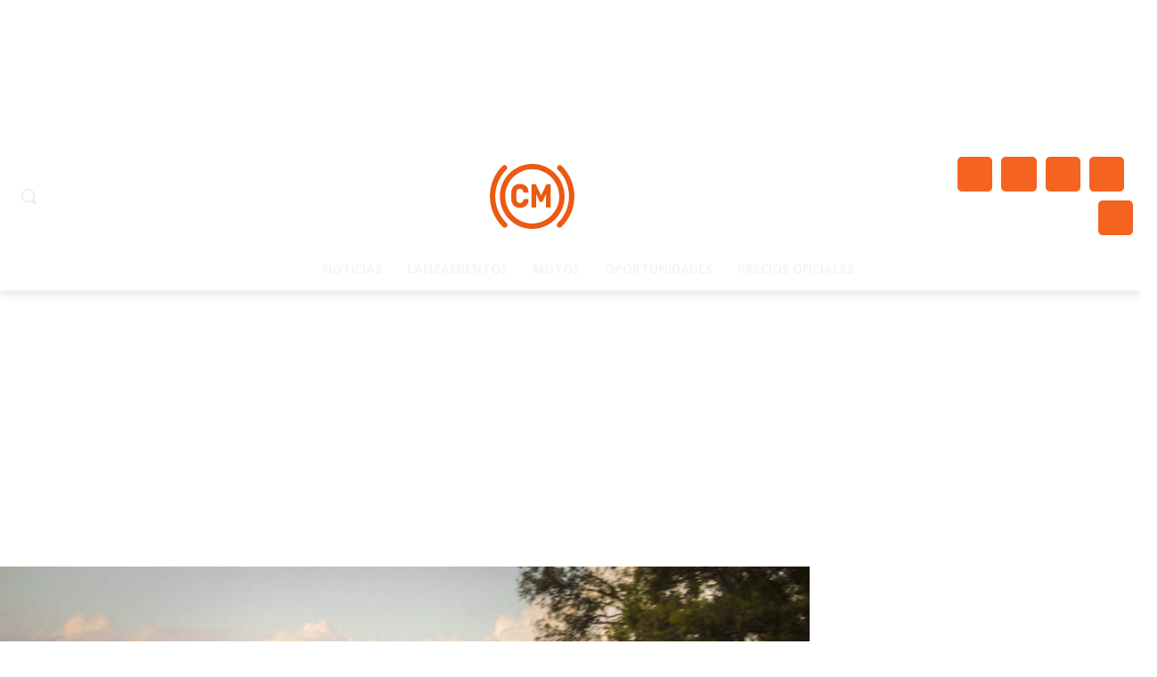

--- FILE ---
content_type: text/html; charset=utf-8
request_url: https://www.google.com/recaptcha/api2/aframe
body_size: 269
content:
<!DOCTYPE HTML><html><head><meta http-equiv="content-type" content="text/html; charset=UTF-8"></head><body><script nonce="GEZ3OTH8rKzxi8XX9fIEag">/** Anti-fraud and anti-abuse applications only. See google.com/recaptcha */ try{var clients={'sodar':'https://pagead2.googlesyndication.com/pagead/sodar?'};window.addEventListener("message",function(a){try{if(a.source===window.parent){var b=JSON.parse(a.data);var c=clients[b['id']];if(c){var d=document.createElement('img');d.src=c+b['params']+'&rc='+(localStorage.getItem("rc::a")?sessionStorage.getItem("rc::b"):"");window.document.body.appendChild(d);sessionStorage.setItem("rc::e",parseInt(sessionStorage.getItem("rc::e")||0)+1);localStorage.setItem("rc::h",'1769148724599');}}}catch(b){}});window.parent.postMessage("_grecaptcha_ready", "*");}catch(b){}</script></body></html>